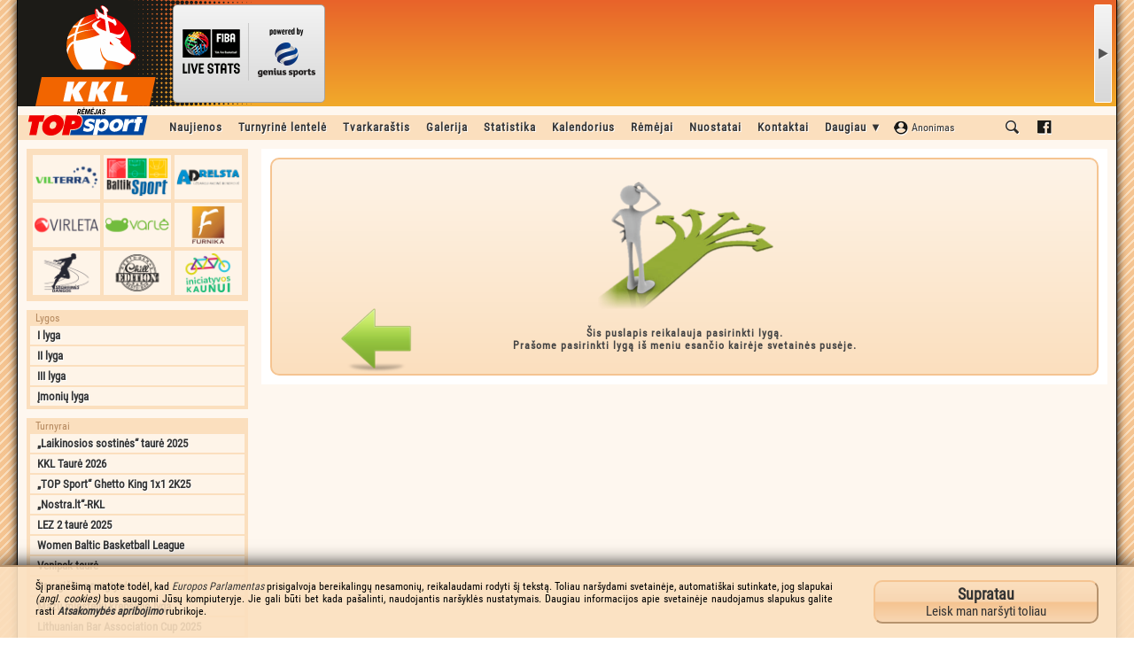

--- FILE ---
content_type: text/html; charset=UTF-8
request_url: https://kkl.lt/lietuvos-kolegiju-studentu-sporto-zaidynes-2024_455/komandu-statistika/naudingumo-koeficientas
body_size: 4743
content:
<!DOCTYPE html PUBLIC "-//W3C//DTD XHTML 1.0 Transitional//EN" "http://www.w3.org/TR/xhtml1/DTD/xhtml1-transitional.dtd">
<html xmlns="http://www.w3.org/1999/xhtml">
<head>
<!-- Google tag (gtag.js) -->
<script async src="https://pagead2.googlesyndication.com/pagead/js/adsbygoogle.js?client=ca-pub-9751900646441323" crossorigin="anonymous"></script>
<title>Komandų statistika | Kauno krepšinio lyga</title>
<meta http-equiv="Content-Type" content="text/html;charset=utf-8" />
<meta http-equiv="pragma" content="no-cache" />
<meta name="cache-control" content="no-cache" />
<meta http-equiv="Content-Language" content="lt-LT" />
<meta name="author" lang="lt-LT" content="Netas.eu" />
<meta property="og:title" content="Komandų statistika" />
<meta property="og:description" content="" />
<meta property="og:image" content="http://www.kkl.lt/kklog.jpg" />
<meta property="og:image:url" content="http://www.kkl.lt/kklog.jpg" />
<link href="/web_img/site/favicon.ico" rel="icon" />
<meta name="google-site-verification" content="iY5rk7G-Nv8EglrUHeX5IwZvbrn9G2soAMiaSqc3bGc" />
<meta name="google-adsense-account" content="ca-pub-9751900646441323">
<link rel="stylesheet" type="text/css" href="/web_files/scripts/tooltip/tooltip.css" />
<link rel="stylesheet" type="text/css" href="/web_files/scripts/colorbox/colorbox.css" />
<link rel="stylesheet" type="text/css" href="/web_files/scripts/highslide/highslide.css" />
<link rel="stylesheet" type="text/css" href="/web_files/scripts/easyslider/easyslider.css" />
<link rel="stylesheet" type="text/css" href="/web_files/scripts/index1671487284.css" />
<link rel="stylesheet" type="text/css" href="/web_files/scripts/quotes.css" />
<link rel="stylesheet" type="text/css" href="/web_files/scripts/mvp1381487279.css" />
<script type="text/javascript" src="/web_files/scripts/jquery/jquery.js"></script>
<script type="text/javascript" src="/web_files/scripts/jquery/jquery.cookie.js"></script>
<script type="text/javascript" src="/web_files/scripts/jquery/jquery.swfobject.js"></script>
<script type="text/javascript" src="/web_files/scripts/jquery/jquery.flexible.js"></script>
<script type="text/javascript" src="/web_files/scripts/jquery/jquery.wheel.js"></script>
<script type="text/javascript" src="/web_files/scripts/tynt/tynt.js"></script>
<script type="text/javascript" src="/web_files/scripts/tooltip/tooltip.js"></script>
<script type="text/javascript" src="/web_files/scripts/colorbox/colorbox_lt.js"></script>
<script type="text/javascript" src="/web_files/scripts/highslide/highslide.js"></script>
<script type="text/javascript" src="/web_files/scripts/easyslider/easyslider.js"></script>
<script type="text/javascript" src="/web_files/scripts/rte/ckeditor.js"></script>
<script type="text/javascript" src="/web_files/scripts/notify.js"></script>
<script type="text/javascript" src="/web_files/scripts/index1381487259.js"></script>
<script type="text/javascript" src="/web_files/scripts/summertime.js"></script>
<script type="text/javascript" src="http://ad.netas.tv/oembed.js"></script>

</head>
<body id="Body"><div id="fb-root"></div><script>(function(d,s,id){var js,fjs=d.getElementsByTagName(s)[0];if(d.getElementById(id)){return;}js=d.createElement(s);js.id=id;js.src="//connect.facebook.net/lt_LT/sdk.js#xfbml=1&version=v2.7&appId=124711207539192";fjs.parentNode.insertBefore(js,fjs);}(document,'script','facebook-jssdk'));</script>
<div id="AnnouncePicture"><img src="/web_img/site/AnnounceImage.jpg" width="799" height="190" border="0" alt="„Švyturio“ – Kauno krepšinio lyga" /></div>
<div id="HiddenContent"><img src="/web_img/site/loading.gif" alt="" /></div>
<div id="BodyBlock">
	<div id="Header2K17"><ins></ins><a href="/"></a>
	<div id = "spw_7G2BTXXWTJQ8WHXA2VTPOOIXJJQTME"></div>
	</div>
	<div id="ContentBlock">
<div id="MenuBlock" style="padding-left:160px;"><a class="MMB1">&nbsp;</a><a href="/visos-lygos/naujienos/1" class="MMB">Naujienos</a><a href="/visos-lygos/turnyrine-lentele" class="MMB">Turnyrinė lentelė</a><a href="/visos-lygos/tvarkarastis" class="MMB">Tvarkaraštis</a><a href="javascript:;" class="MMB" onclick="MMSub('991a3109e844bd6fd0e1b985eae24de7',this);">Galerija</a><div class="MMS" id="MMS_991a3109e844bd6fd0e1b985eae24de7"><a href="/visos-lygos/foto-galerija" class="MMD MMD15">Foto galerija</a><a href="/visos-lygos/video-galerija" class="MMD MMD16">Video galerija</a></div><a href="javascript:;" class="MMB" onclick="MMSub('be9be2e4dcaee49fc2527cb5f325934c',this);">Statistika</a><div class="MMS" id="MMS_be9be2e4dcaee49fc2527cb5f325934c"><a href="/visos-lygos/komandu-statistika/naudingumo-koeficientas" class="MMD MMD18">Komandų statistika</a><a href="/visos-lygos/zaideju-statistika/naudingumo-koeficientas" class="MMD MMD17">Žaidėjų statistika</a><a href="/visos-lygos/blogoji-statistika" class="MMD MMD17">Blogoji statistika</a></div><a href="javascript:;" id="MMZ_f0119b088726300ad7cf7fae4a42ab74" class="MMB" onclick="MMSub('f0119b088726300ad7cf7fae4a42ab74',this);LoadContent('CalendarAjaxContent','/servlets/calendar/2026-01');$('#CalendarAjaxAppend').html('');">Kalendorius</a><div class="MMS" id="MMS_f0119b088726300ad7cf7fae4a42ab74"><div id="CalendarAjaxContent" style="max-width:300px;"></div><div id="CalendarAjaxAppend" style="max-width:300px;"></div></div><a href="/visos-lygos/remejai" class="MMB">Rėmėjai</a><a href="/visos-lygos/nuostatai" class="MMB">Nuostatai</a><a href="/visos-lygos/kontaktai" class="MMB">Kontaktai</a><a href="javascript:;" class="MMB" onclick="MMSub('81120211fb3bfcf60cd9e2888c687cf1',this);">Daugiau ▼</a><div class="MMS" id="MMS_81120211fb3bfcf60cd9e2888c687cf1"><a href="/visos-lygos/zaideju-katalogas" class="MMD MMD02">Žaidėjų katalogas</a><a href="/visos-lygos/50-40-90-klubas" class="MMD MMD19">50-40-90 klubas</a><a href="/visos-lygos/lygos-rekordai" class="MMD MMD03">Lygos rekordai</a><a href="/visos-lygos/zaideju-birza" class="MMD MMD05">Žaidėjų birža</a><a href="/visos-lygos/krepsinio-taisykles" class="MMD MMD06">Krepšinio taisyklės</a><a href="http://www.teisejauk.lt" target="_blank" class="MMD MMD07">Teisėjų mokykla</a><a href="/visos-lygos/sporto-arenu-zemelapis" class="MMD MMD08">Sporto arenų žemėlapis</a><a href="/visos-lygos/paremkite-lyga" class="MMD MMD10">Paremkite lygą</a><a href="/visos-lygos/asmens-duomenu-tvarkymo-taisykles" class="MMD MMD11">Asmens duomenų tvarkymo taisyklės</a><a href="http://netmin.kkl.lt:88" target="_blank" class="MMD MMD12">KKL darbuotojų sritis</a><a href="https://www.facebook.com/pages/Švyturio-Kauno-krepšinio-lyga/187549961346342" target="_blank" class="MMD MMD13">KKL FaceBook'e</a><a href="http://archyvas.kkl.lt" target="_blank" class="MMD MMD14">KKL archyvas (seni sezonai)</a></div><a href="javascript:;" class="MMP" id="MMZ_UserLogin" onclick="MMSub('UserLogin',this);jQuery('#UserLoginI1').focus();"><span class="UserLoginB1">Anonimas</span><span class="UserLoginB2">prisijungti</span></a><div class="MMS" id="MMS_UserLogin"><div class="UserLoginF2"><form onsubmit="UserLoginDoLogin('L2xpZXR1dm9zLWtvbGVnaWp1LXN0dWRlbnR1LXNwb3J0by16YWlkeW5lcy0yMDI0XzQ1NS9rb21hbmR1LXN0YXRpc3Rpa2EvbmF1ZGluZ3Vtby1rb2VmaWNpZW50YXM=');return false;"><table width="100%" border="0" cellpadding="2" cellspacing="0" style="margin:10px;padding:0px;"><tr><td width="1%" nowrap align="right" valign="middle">Prisijungimo vardas:</td><td width="99%" align="left" valign="middle" colspan="2"><input type="text" id="UserLoginI1" class="FormInput" style="width:90%;" tabindex="1"></td></tr><tr><td width="1%" nowrap align="right" valign="middle">Slaptažodis:</td><td width="99%" align="left" valign="middle" colspan="2"><input type="password" id="UserLoginI2" class="FormInput" style="width:90%;" tabindex="2"></td></tr><tr><td width="1%" nowrap align="right" valign="middle">&nbsp;</td><td width="1%" align="left" valign="middle"><input type="submit" class="NaviButton" value="Prisijungti" tabindex="4"></td><td width="98%" nowrap align="right" valign="middle"><span class="ToolTip" title="Pasirinkus trumpąją sesiją, Jūsų prisijungimo duomenys bus automatiškai neišsaugoti perkrovus interneto naršyklę. Tai yra patogu jungiantis ne iš nuosavo kompiuterio arba viešos interneto prieigos." style="margin-right:25px;"><input type="checkbox" id="UserLoginI3" class="Checkbox" tabindex="3" onchange="ShortSessionCache();" style="cursor:pointer;"><span onclick="ChkUn('#UserLoginI3');" style="cursor:pointer;"> trumpa sesija</span></span></td></tr></table></form><div id="UserLoginStatus"></div><a href="/visos-lygos/vartotojo-zona/vartotojo-registracija" class="UserLoginLink" style="letter-spacing:1px;"><b>REGISTRACIJA</b></a><a href="/visos-lygos/vartotojo-zona/pamirsau-slaptazodi" class="UserLoginLink">Pamiršau slaptažodį</a></div></div><a href="javascript:;" class="MMB" onclick="MMSub('Search',this);SetGoogleSearch();GoogleSearchFocus();" style="background-image:url('/web_img/site/IconSearch.png');background-position:center;background-repeat:no-repeat;min-width:18px;"></a><div class="MMS" id="MMS_Search"><div id="GoogleSearch" style="width:400px;height:54px;overflow:hidden;background-image:url('/web_img/site/loading.gif');background-repeat:no-repeat;background-position:center;"><script>function SetGoogleSearch(){(function(){var cx = '002483683688215189223:oirvx0uetlw';var gcse = document.createElement('script');gcse.type='text/javascript';gcse.async=true;gcse.src=(document.location.protocol=='https:'?'https:':'http:')+'//www.google.com/cse/cse.js?cx='+cx;var s=document.getElementsByTagName('script')[0];s.parentNode.insertBefore(gcse,s);})();}</script><gcse:search></gcse:search></div><div id="vienas"></div></div><a href="https://www.facebook.com/KaunoKrepsinioLyga" target="_blank" class="MMB" style="background-image:url('/web_img/site/IconFacebook.png');background-position:center;background-repeat:no-repeat;min-width:18px;"></a><a class="MMB2">&nbsp;</a></div>
<div id="NaviBlock"><div class="MenuPartners1"><a href="http://www.vilterra.lt" target="_blank" style="background-image:url('/web_img/banner/mp_vilterra.png');"></a><a href="http://www.baltiksport.lt" target="_blank" style="background-image:url('/web_img/banner/mp_baltiksport.png');"></a><a href="http://www.adrelsta.lt" target="_blank" style="background-image:url('/web_img/banner/mp_adrelsta.png');"></a><a href="http://www.virleta.com/lt" target="_blank" style="background-image:url('/web_img/banner/mp_virleta.png');"></a><a href="http://www.varle.lt" target="_blank" style="background-image:url('/web_img/banner/mp_varlelt.png');"></a><a href="http://www.furnika.lt" target="_blank" style="background-image:url('/web_img/banner/mp_furnika.png');"></a><a href="http://www.sportinesdangos.com" target="_blank" style="background-image:url('/web_img/banner/mp_sportinesdangos.png');"></a><a href="http://www.chilledition.lt" target="_blank" style="background-image:url('/web_img/banner/mp_chilledition.png');"></a><a href="http://iniciatyvos.kaunas.lt" target="_blank" style="background-image:url('/web_img/banner/mp_iniciatyvoskaunui.png');"></a></div><div class="MenuLeaguesB"><h4>Lygos</h4><a href="/i-lyga_476/komandu-statistika/naudingumo-koeficientas">I lyga</a><a href="/ii-lyga_477/komandu-statistika/naudingumo-koeficientas">II lyga</a><a href="/iii-lyga_478/komandu-statistika/naudingumo-koeficientas">III lyga</a><a href="/imoniu-lyga_479/komandu-statistika/naudingumo-koeficientas">Įmonių lyga</a></div><div class="MenuLeaguesB"><h4>Turnyrai</h4><a href="/laikinosios-sostines-taure-2025_475/komandu-statistika/naudingumo-koeficientas">„Laikinosios sostinės“ taurė 2025</a><a href="/kkl-taure-2026_480/komandu-statistika/naudingumo-koeficientas">KKL Taurė 2026</a><a href="/top-sport-ghetto-king-1x1-2k25_481/komandu-statistika/naudingumo-koeficientas">„TOP Sport“ Ghetto King 1x1 2K25</a><a href="/nostra-lt-rkl_485/komandu-statistika/naudingumo-koeficientas">„Nostra.lt“-RKL</a><a href="/lez-2-taure-2025_483/komandu-statistika/naudingumo-koeficientas">LEZ 2 taurė 2025</a><a href="/wbbl_487/komandu-statistika/naudingumo-koeficientas">Women Baltic Basketball League</a><a href="/venipak-taure_482/komandu-statistika/naudingumo-koeficientas">Venipak taurė</a><a href="/draugiskos-rungtynes_484/komandu-statistika/naudingumo-koeficientas">Draugiškos rungtynės</a><a href="/mazu-miesteliu-krepsinio-lyga_486/komandu-statistika/naudingumo-koeficientas">Mažų miestelių krepšinio lyga</a><a href="/lithuanian-bar-association-cup-2025_488/komandu-statistika/naudingumo-koeficientas">Lithuanian Bar Association Cup 2025</a></div><div class="MenuPartnersB"><h4>Partneriai ir rėmėjai:</h4><div id="PartnersScrollbox"></div></div><div style="margin-top:5px;"><script async src="//pagead2.googlesyndication.com/pagead/js/adsbygoogle.js"></script><ins class="adsbygoogle" style="display:inline-block;width:250px;height:250px" data-ad-client="ca-pub-5887190573242510" data-ad-slot="4986470171"></ins><script>(adsbygoogle=window.adsbygoogle||[]).push({});</script></div></div>
<div id="InfoBlock"><div id="InfoInner"><div class="LeaguesMenu"><img src="/web_img/site/chooseleague.png" width="200" height="150" border="0" alt="" /><br /><br />Šis puslapis reikalauja pasirinkti lygą.<br />Prašome pasirinkti lygą iš meniu esančio kairėje svetainės pusėje.<img src="/web_img/site/icon_left.png" alt="" id="LeaguesMenuArrow" style="top:150px;" /></div><script type="text/javascript"> jQuery(document).ready(function(){ LCArrow1(); }); </script></div></div><div id="CommercialBlock"></div>
</div>
</div>
<div id="CopyrightTerms">© 2013 VšĮ „Įmonių sporto lyga“. Visos teisės saugomos. Skelbiant svetainės informaciją, būtina KKL.lt nurodyti kaip šaltinį. Sukūrė: <a href="https://netas.tv" target="_blank" class="CopyrightLink">Netas.eu</a></div>
<script>window.spw_7G2BTXXWTJQ8WHXA2VTPOOIXJJQTME={};(function(a,b,c,d,e,f){e=b.createElement('script');f=b.getElementsByTagName('script')[0];e.async=1;e.src=c+'/?'+d;f.parentNode.insertBefore(e,f)})(window,document,'https://widget.wh.sportingpulseinternational.com/widget/','7G2BTXXWTJQ8WHXA2VTPOOIXJJQTME');</script>
<script type="text/javascript">var __netastv=document.createElement('script');var __netasid=new Date();__netastv.src='http://ad.netas.tv/kkl/?gid='+__netasid;document.body.appendChild(__netastv);</script>
<script>(function(i,s,o,g,r,a,m){i['GoogleAnalyticsObject']=r;i[r]=i[r]||function(){(i[r].q=i[r].q||[]).push(arguments)},i[r].l=1*new Date();a=s.createElement(o),m=s.getElementsByTagName(o)[0];a.async=1;a.src=g;m.parentNode.insertBefore(a,m)})(window,document,'script','https://www.google-analytics.com/analytics.js','ga');ga('create','UA-943013-1','auto');ga('send','pageview');</script>
</body>
</html>

--- FILE ---
content_type: text/html; charset=UTF-8
request_url: https://kkl.lt/servlets/partnerslist/Sat%20Jan%2017%202026%2017:26:37%20GMT+0000%20(Coordinated%20Universal%20Time)
body_size: 730
content:
{"1":{"i":"https:\/\/www.kkl.lt\/partneris\/f2216e35638558ba24937a83650a3d21.jpg","u":"\/servlets\/partner\/f2216e35638558ba24937a83650a3d21"},"2":{"i":"https:\/\/www.kkl.lt\/partneris\/d01f191646a47d8e63e9aedd4bd3c995.jpg","u":"\/servlets\/partner\/d01f191646a47d8e63e9aedd4bd3c995"},"3":{"i":"https:\/\/www.kkl.lt\/partneris\/8a6664da101f8f848dc1fdfd37e5729b.jpg","u":"\/servlets\/partner\/8a6664da101f8f848dc1fdfd37e5729b"},"4":{"i":"https:\/\/www.kkl.lt\/partneris\/719155490eedd8ffef6570d0b4d6c1c7.jpg","u":"\/servlets\/partner\/719155490eedd8ffef6570d0b4d6c1c7"},"5":{"i":"https:\/\/www.kkl.lt\/partneris\/86c4fe1a64f4f4190777a5ddb77587b7.jpg","u":"\/servlets\/partner\/86c4fe1a64f4f4190777a5ddb77587b7"},"6":{"i":"https:\/\/www.kkl.lt\/partneris\/e7655d4371e835995dbb21b8ba161c7e.jpg","u":"\/servlets\/partner\/e7655d4371e835995dbb21b8ba161c7e"},"7":{"i":"https:\/\/www.kkl.lt\/partneris\/d12eb5743cc05dc59f5d929e1ee3fa42.jpg","u":"\/servlets\/partner\/d12eb5743cc05dc59f5d929e1ee3fa42"},"8":{"i":"https:\/\/www.kkl.lt\/partneris\/ba4c52d0d4401ebe7ddd0e198c6121a7.jpg","u":"\/servlets\/partner\/ba4c52d0d4401ebe7ddd0e198c6121a7"},"9":{"i":"https:\/\/www.kkl.lt\/partneris\/c66b1bdbbd3073f6b3916a39faeed593.jpg","u":"\/servlets\/partner\/c66b1bdbbd3073f6b3916a39faeed593"},"10":{"i":"https:\/\/www.kkl.lt\/partneris\/aea4bc764a79ea24830595839fc420a3.jpg","u":"\/servlets\/partner\/aea4bc764a79ea24830595839fc420a3"},"11":{"i":"https:\/\/www.kkl.lt\/partneris\/c8d00bd08c757c53a247964f07477e2b.jpg","u":"\/servlets\/partner\/c8d00bd08c757c53a247964f07477e2b"},"12":{"i":"https:\/\/www.kkl.lt\/partneris\/d1fd9ab268fd9a249009a813e34ce7cd.jpg","u":"\/servlets\/partner\/d1fd9ab268fd9a249009a813e34ce7cd"},"13":{"i":"https:\/\/www.kkl.lt\/partneris\/8a2f1e2def43c426d594375444f564b5.jpg","u":"\/servlets\/partner\/8a2f1e2def43c426d594375444f564b5"},"14":{"i":"https:\/\/www.kkl.lt\/partneris\/72496d339e03737f11209d57c991be9b.jpg","u":"\/servlets\/partner\/72496d339e03737f11209d57c991be9b"},"15":{"i":"https:\/\/www.kkl.lt\/partneris\/6c976c7b0370d3c493f95642a14e48d5.jpg","u":"\/servlets\/partner\/6c976c7b0370d3c493f95642a14e48d5"},"16":{"i":"https:\/\/www.kkl.lt\/partneris\/a52c36f518ecaafa306956af76ac8c20.jpg","u":"\/servlets\/partner\/a52c36f518ecaafa306956af76ac8c20"},"17":{"i":"https:\/\/www.kkl.lt\/partneris\/0efdefde66eff94f77b176c0a9fd8aa2.jpg","u":"\/servlets\/partner\/0efdefde66eff94f77b176c0a9fd8aa2"},"18":{"i":"https:\/\/www.kkl.lt\/partneris\/3e4ba5f0484f3729e9192609a62d2bbe.jpg","u":"\/servlets\/partner\/3e4ba5f0484f3729e9192609a62d2bbe"},"19":{"i":"https:\/\/www.kkl.lt\/partneris\/15c9af9f9fefe53cc30f86439f6af3e3.jpg","u":"\/servlets\/partner\/15c9af9f9fefe53cc30f86439f6af3e3"},"20":{"i":"https:\/\/www.kkl.lt\/partneris\/9360fd25683d4c33427bcb683426783c.jpg","u":"\/servlets\/partner\/9360fd25683d4c33427bcb683426783c"},"21":{"i":"https:\/\/www.kkl.lt\/partneris\/52c290faeee85e166fb5ece1405707dc.jpg","u":"\/servlets\/partner\/52c290faeee85e166fb5ece1405707dc"},"22":{"i":"https:\/\/www.kkl.lt\/partneris\/ff20563b685c42dc2d0424ff922ef73c.jpg","u":"\/servlets\/partner\/ff20563b685c42dc2d0424ff922ef73c"},"23":{"i":"https:\/\/www.kkl.lt\/partneris\/19d77c9c793a77b37c1cace467475871.jpg","u":"\/servlets\/partner\/19d77c9c793a77b37c1cace467475871"}}

--- FILE ---
content_type: text/html; charset=UTF-8
request_url: https://kkl.lt/servlets/time
body_size: 30
content:
1768670796

--- FILE ---
content_type: text/html; charset=UTF-8
request_url: https://kkl.lt/servlets/time
body_size: 30
content:
1768670797

--- FILE ---
content_type: text/html; charset=UTF-8
request_url: https://kkl.lt/servlets/time
body_size: 30
content:
1768670798

--- FILE ---
content_type: text/html; charset=utf-8
request_url: https://www.google.com/recaptcha/api2/aframe
body_size: 249
content:
<!DOCTYPE HTML><html><head><meta http-equiv="content-type" content="text/html; charset=UTF-8"></head><body><script nonce="fPwS-b1PZjy-CckXeEnt4g">/** Anti-fraud and anti-abuse applications only. See google.com/recaptcha */ try{var clients={'sodar':'https://pagead2.googlesyndication.com/pagead/sodar?'};window.addEventListener("message",function(a){try{if(a.source===window.parent){var b=JSON.parse(a.data);var c=clients[b['id']];if(c){var d=document.createElement('img');d.src=c+b['params']+'&rc='+(localStorage.getItem("rc::a")?sessionStorage.getItem("rc::b"):"");window.document.body.appendChild(d);sessionStorage.setItem("rc::e",parseInt(sessionStorage.getItem("rc::e")||0)+1);localStorage.setItem("rc::h",'1768670800429');}}}catch(b){}});window.parent.postMessage("_grecaptcha_ready", "*");}catch(b){}</script></body></html>